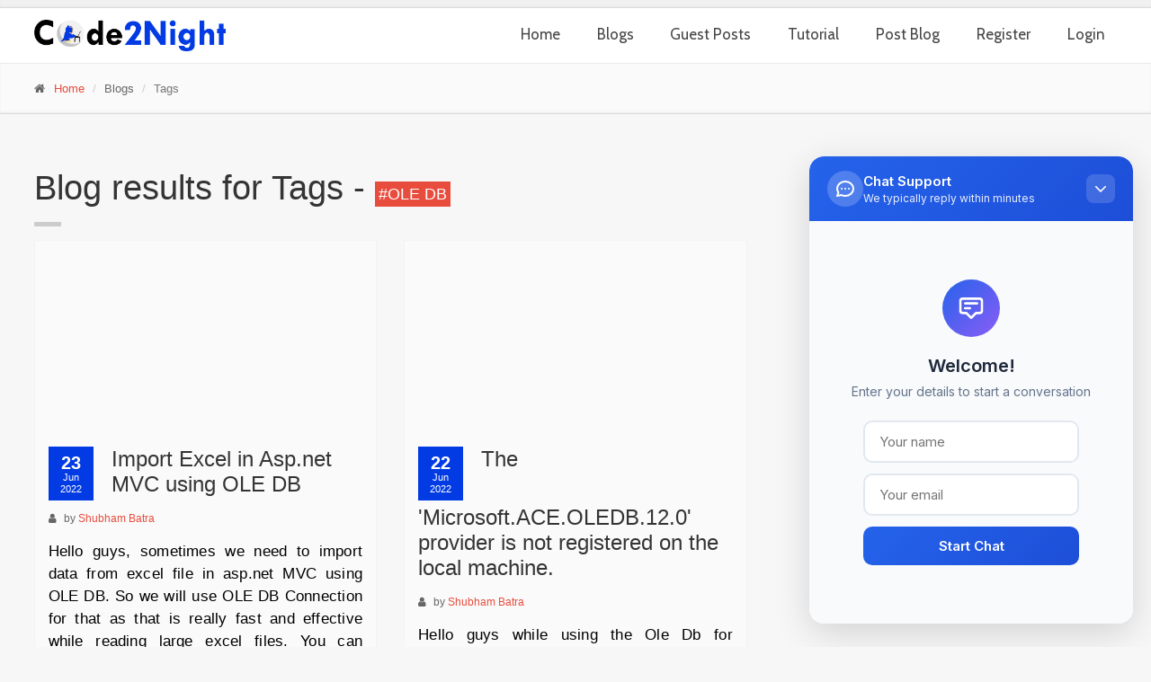

--- FILE ---
content_type: text/html; charset=utf-8
request_url: https://python-widget-app-production.up.railway.app/static/Widget.html?siteId=3499011b-2965-4417-a773-9f5d6f368e2f&apiKey=sk_CAKsLM1kDxV978dog00k4n5RCDclNLOfwhp0iei9
body_size: 30035
content:
<!DOCTYPE html>
<html>
<head>
<meta charset="UTF-8">
<meta name="viewport" content="width=device-width, initial-scale=1.0">
<title>Chat Support</title>
<link href="https://fonts.googleapis.com/css2?family=Inter:wght@400;500;600&display=swap" rel="stylesheet">

<style>
* {
  margin: 0;
  padding: 0;
  box-sizing: border-box;
}

body {
  font-family: 'Inter', -apple-system, BlinkMacSystemFont, sans-serif;
  height: 100vh;
  background: transparent;
}

/* ==================== CHAT CONTAINER ==================== */
.chat-widget {
  height: 100%;
  display: flex;
  flex-direction: column;
  background: #fff;
  border-radius: 16px;
  overflow: hidden;
  box-shadow: 0 10px 40px rgba(0, 0, 0, 0.15);
}

/* ==================== HEADER ==================== */
.chat-header {
  background: linear-gradient(135deg, #2563eb 0%, #1d4ed8 100%);
  color: white;
  padding: 16px 20px;
  display: flex;
  align-items: center;
  justify-content: space-between;
}

.header-info {
  display: flex;
  align-items: center;
  gap: 12px;
}

.header-avatar {
  width: 40px;
  height: 40px;
  background: rgba(255,255,255,0.2);
  border-radius: 50%;
  display: flex;
  align-items: center;
  justify-content: center;
}

.header-avatar svg {
  width: 24px;
  height: 24px;
}

.header-text h3 {
  font-size: 15px;
  font-weight: 600;
  margin-bottom: 2px;
}

.header-text p {
  font-size: 12px;
  opacity: 0.9;
}

.header-text p.online {
  display: flex;
  align-items: center;
  gap: 6px;
}

.header-text p.online::before {
  content: '';
  width: 8px;
  height: 8px;
  background: #22c55e;
  border-radius: 50%;
}

.btn-collapse {
  width: 32px;
  height: 32px;
  background: rgba(255,255,255,0.15);
  border: none;
  border-radius: 8px;
  color: white;
  cursor: pointer;
  display: flex;
  align-items: center;
  justify-content: center;
  transition: all 0.2s;
}

.btn-collapse:hover {
  background: rgba(255,255,255,0.25);
}

/* ==================== MESSAGES ==================== */
.messages-area {
  flex: 1;
  overflow-y: auto;
  padding: 20px;
  background: #f8fafc;
  display: flex;
  flex-direction: column;
  gap: 12px;
}

.message-wrapper {
  display: flex;
  flex-direction: column;
  max-width: 85%;
}

.message-wrapper.me {
  align-self: flex-end;
}

.message-wrapper.support {
  align-self: flex-start;
}

.message-bubble {
  padding: 10px 14px;
  border-radius: 16px;
  font-size: 14px;
  line-height: 1.4;
  word-wrap: break-word;
}

.message-wrapper.me .message-bubble {
  background: linear-gradient(135deg, #2563eb 0%, #1d4ed8 100%);
  color: white;
  border-bottom-right-radius: 4px;
}

.message-wrapper.support .message-bubble {
  background: #fff;
  color: #1e293b;
  border-bottom-left-radius: 4px;
  box-shadow: 0 1px 2px rgba(0,0,0,0.05);
}

.message-time {
  font-size: 10px;
  color: #94a3b8;
  margin-top: 4px;
  padding: 0 4px;
}

.message-wrapper.me .message-time {
  text-align: right;
}

/* Typing indicator */
.typing-indicator {
  display: flex;
  align-items: center;
  gap: 8px;
  padding: 10px 14px;
  background: #fff;
  border-radius: 16px;
  border-bottom-left-radius: 4px;
  box-shadow: 0 1px 2px rgba(0,0,0,0.05);
  max-width: 70px;
  align-self: flex-start;
}

.typing-dots {
  display: flex;
  gap: 4px;
}

.typing-dots span {
  width: 6px;
  height: 6px;
  background: #94a3b8;
  border-radius: 50%;
  animation: bounce 1.4s infinite ease-in-out;
}

.typing-dots span:nth-child(1) { animation-delay: 0s; }
.typing-dots span:nth-child(2) { animation-delay: 0.2s; }
.typing-dots span:nth-child(3) { animation-delay: 0.4s; }

@keyframes bounce {
  0%, 60%, 100% { transform: translateY(0); }
  30% { transform: translateY(-6px); }
}

/* ==================== INPUT AREA ==================== */
.input-area {
  padding: 12px 16px;
  background: #fff;
  border-top: 1px solid #e2e8f0;
}

.input-wrapper {
  display: flex;
  align-items: flex-end;
  gap: 8px;
  background: #f1f5f9;
  border-radius: 24px;
  padding: 6px 6px 6px 14px;
}

.input-wrapper textarea {
  flex: 1;
  border: none;
  background: transparent;
  font-family: inherit;
  font-size: 14px;
  resize: none;
  outline: none;
  max-height: 80px;
  min-height: 20px;
  line-height: 20px;
}

.input-actions {
  display: flex;
  align-items: center;
  gap: 2px;
}

.btn-emoji, .btn-attach, .btn-send {
  width: 32px;
  height: 32px;
  border: none;
  border-radius: 50%;
  cursor: pointer;
  display: flex;
  align-items: center;
  justify-content: center;
  transition: all 0.2s;
}

.btn-emoji, .btn-attach {
  background: transparent;
  color: #64748b;
}

.btn-emoji:hover, .btn-attach:hover {
  background: #e2e8f0;
  color: #1e293b;
}

.btn-send {
  background: linear-gradient(135deg, #2563eb 0%, #1d4ed8 100%);
  color: white;
}

.btn-send:hover {
  transform: scale(1.05);
}

/* File messages */
.message-file {
  margin-top: 8px;
}

.message-image {
  max-width: 200px;
  max-height: 200px;
  border-radius: 8px;
  cursor: pointer;
  transition: transform 0.2s;
}

.message-image:hover {
  transform: scale(1.02);
}

.file-attachment {
  display: flex;
  align-items: center;
  gap: 10px;
  padding: 10px 12px;
  background: rgba(0,0,0,0.05);
  border-radius: 8px;
  cursor: pointer;
  transition: background 0.2s;
}

.file-attachment:hover {
  background: rgba(0,0,0,0.1);
}

.message-wrapper.me .file-attachment {
  background: rgba(255,255,255,0.15);
}

.message-wrapper.me .file-attachment:hover {
  background: rgba(255,255,255,0.25);
}

.file-icon {
  width: 36px;
  height: 36px;
  background: #2563eb;
  border-radius: 8px;
  display: flex;
  align-items: center;
  justify-content: center;
  color: white;
}

.message-wrapper.me .file-icon {
  background: rgba(255,255,255,0.2);
}

.file-info {
  flex: 1;
  min-width: 0;
}

.file-name {
  font-size: 13px;
  font-weight: 500;
  white-space: nowrap;
  overflow: hidden;
  text-overflow: ellipsis;
}

.file-size {
  font-size: 11px;
  opacity: 0.7;
}

/* File preview before sending */
.file-preview {
  display: flex;
  align-items: center;
  gap: 10px;
  padding: 8px 12px;
  background: #e2e8f0;
  border-radius: 8px;
  margin-bottom: 8px;
}

.file-preview img {
  width: 40px;
  height: 40px;
  object-fit: cover;
  border-radius: 6px;
}

.file-preview-info {
  flex: 1;
  min-width: 0;
}

.file-preview-name {
  font-size: 13px;
  font-weight: 500;
  white-space: nowrap;
  overflow: hidden;
  text-overflow: ellipsis;
}

.file-preview-size {
  font-size: 11px;
  color: #64748b;
}

.file-preview-remove {
  width: 24px;
  height: 24px;
  border: none;
  background: #ef4444;
  color: white;
  border-radius: 50%;
  cursor: pointer;
  display: flex;
  align-items: center;
  justify-content: center;
}

/* Image modal */
.image-modal {
  position: fixed;
  top: 0;
  left: 0;
  right: 0;
  bottom: 0;
  background: rgba(0,0,0,0.9);
  display: none;
  align-items: center;
  justify-content: center;
  z-index: 1000;
}

.image-modal.show {
  display: flex;
}

.image-modal img {
  max-width: 90%;
  max-height: 90%;
  border-radius: 8px;
}

.image-modal-close {
  position: absolute;
  top: 16px;
  right: 16px;
  width: 40px;
  height: 40px;
  border: none;
  background: rgba(255,255,255,0.2);
  color: white;
  border-radius: 50%;
  cursor: pointer;
  font-size: 24px;
}

/* ==================== EMOJI PICKER ==================== */
.emoji-picker {
  position: absolute;
  bottom: 70px;
  left: 16px;
  right: 16px;
  background: #fff;
  border-radius: 12px;
  box-shadow: 0 10px 40px rgba(0,0,0,0.2);
  display: none;
  z-index: 100;
  overflow: hidden;
}

.emoji-picker.show {
  display: block;
  animation: fadeUp 0.2s ease;
}

@keyframes fadeUp {
  from { opacity: 0; transform: translateY(10px); }
  to { opacity: 1; transform: translateY(0); }
}

.emoji-categories {
  display: flex;
  padding: 8px;
  gap: 4px;
  border-bottom: 1px solid #e2e8f0;
  overflow-x: auto;
}

.emoji-cat-btn {
  padding: 6px 8px;
  border: none;
  background: transparent;
  border-radius: 6px;
  cursor: pointer;
  font-size: 16px;
}

.emoji-cat-btn:hover, .emoji-cat-btn.active {
  background: #f1f5f9;
}

.emoji-grid {
  display: grid;
  grid-template-columns: repeat(7, 1fr);
  gap: 4px;
  padding: 10px;
  max-height: 150px;
  overflow-y: auto;
}

.emoji-item {
  width: 28px;
  height: 28px;
  display: flex;
  align-items: center;
  justify-content: center;
  font-size: 18px;
  border-radius: 4px;
  cursor: pointer;
}

.emoji-item:hover {
  background: #f1f5f9;
  transform: scale(1.2);
}

/* ==================== WELCOME SCREEN ==================== */
.welcome-screen {
  flex: 1;
  display: flex;
  flex-direction: column;
  align-items: center;
  justify-content: center;
  padding: 30px;
  background: #f8fafc;
  text-align: center;
}

.welcome-icon {
  width: 64px;
  height: 64px;
  background: linear-gradient(135deg, #2563eb 0%, #8b5cf6 100%);
  border-radius: 50%;
  display: flex;
  align-items: center;
  justify-content: center;
  margin-bottom: 20px;
}

.welcome-icon svg {
  width: 32px;
  height: 32px;
  color: white;
}

.welcome-screen h2 {
  font-size: 20px;
  font-weight: 600;
  color: #1e293b;
  margin-bottom: 8px;
}

.welcome-screen p {
  font-size: 14px;
  color: #64748b;
  margin-bottom: 24px;
}

.name-input {
  width: 100%;
  max-width: 240px;
}

.name-input input {
  width: 100%;
  padding: 12px 16px;
  border: 2px solid #e2e8f0;
  border-radius: 10px;
  font-size: 15px;
  font-family: inherit;
  outline: none;
  transition: all 0.2s;
  margin-bottom: 12px;
}

.name-input input:focus {
  border-color: #2563eb;
}

.name-input button {
  width: 100%;
  padding: 12px;
  background: linear-gradient(135deg, #2563eb 0%, #1d4ed8 100%);
  color: white;
  border: none;
  border-radius: 10px;
  font-size: 15px;
  font-weight: 600;
  font-family: inherit;
  cursor: pointer;
  transition: all 0.2s;
}

.name-input button:hover {
  transform: translateY(-1px);
  box-shadow: 0 4px 12px rgba(37, 99, 235, 0.3);
}

/* ==================== COLLAPSED STATE ==================== */
.chat-widget.collapsed {
  height: 56px;
  border-radius: 28px;
  cursor: pointer;
}

.chat-widget.collapsed .chat-header {
  border-radius: 28px;
  padding: 12px 20px;
}

.chat-widget.collapsed .messages-area,
.chat-widget.collapsed .input-area,
.chat-widget.collapsed .welcome-screen {
  display: none;
}

.chat-widget.collapsed .header-text h3 {
  font-size: 14px;
}

.chat-widget.collapsed .header-text p,
.chat-widget.collapsed .header-avatar {
  display: none;
}

.notification-badge {
  position: absolute;
  top: -4px;
  right: -4px;
  background: #ef4444;
  color: white;
  font-size: 11px;
  font-weight: 600;
  min-width: 20px;
  height: 20px;
  border-radius: 10px;
  display: flex;
  align-items: center;
  justify-content: center;
  padding: 0 6px;
  display: none;
}

.notification-badge.show {
  display: flex;
  animation: pop 0.3s ease;
}

@keyframes pop {
  0% { transform: scale(0); }
  50% { transform: scale(1.2); }
  100% { transform: scale(1); }
}

.hidden {
  display: none !important;
}
</style>
</head>

<body>

<div class="chat-widget" id="chatWidget">

  <!-- HEADER -->
  <div class="chat-header" id="chatHeader">
    <div class="header-info">
      <div class="header-avatar">
        <svg xmlns="http://www.w3.org/2000/svg" fill="none" viewBox="0 0 24 24" stroke="currentColor">
          <path stroke-linecap="round" stroke-linejoin="round" stroke-width="2" d="M8 12h.01M12 12h.01M16 12h.01M21 12c0 4.418-4.03 8-9 8a9.863 9.863 0 01-4.255-.949L3 20l1.395-3.72C3.512 15.042 3 13.574 3 12c0-4.418 4.03-8 9-8s9 3.582 9 8z" />
        </svg>
      </div>
      <div class="header-text">
        <h3 id="headerTitle">Chat Support</h3>
        <p id="headerStatus">We typically reply within minutes</p>
      </div>
    </div>
    <button class="btn-collapse" id="btnCollapse" title="Minimize" style="position: relative;">
      <svg xmlns="http://www.w3.org/2000/svg" width="18" height="18" fill="none" viewBox="0 0 24 24" stroke="currentColor">
        <path stroke-linecap="round" stroke-linejoin="round" stroke-width="2" d="M19 9l-7 7-7-7" />
      </svg>
      <span class="notification-badge" id="notificationBadge">0</span>
    </button>
  </div>

  <!-- WELCOME SCREEN -->
  <div class="welcome-screen" id="welcomeScreen">
    <div class="welcome-icon">
      <svg xmlns="http://www.w3.org/2000/svg" fill="none" viewBox="0 0 24 24" stroke="currentColor">
        <path stroke-linecap="round" stroke-linejoin="round" stroke-width="2" d="M7 8h10M7 12h4m1 8l-4-4H5a2 2 0 01-2-2V6a2 2 0 012-2h14a2 2 0 012 2v8a2 2 0 01-2 2h-3l-4 4z" />
      </svg>
    </div>
    <h2>Welcome!</h2>
    <p>Enter your details to start a conversation</p>
    <div class="name-input">
      <input type="text" id="nameInput" placeholder="Your name" />
      <input type="email" id="emailInput" placeholder="Your email" />
      <button id="btnStartChat">Start Chat</button>
    </div>
  </div>

  <!-- MESSAGES AREA -->
  <div class="messages-area hidden" id="messagesArea"></div>

  <!-- INPUT AREA -->
  <div class="input-area hidden" id="inputArea" style="position: relative;">
    <div class="emoji-picker" id="emojiPicker">
      <div class="emoji-categories" id="emojiCategories"></div>
      <div class="emoji-grid" id="emojiGrid"></div>
    </div>
    <div id="filePreviewArea"></div>
    <div class="input-wrapper">
      <textarea id="messageInput" placeholder="Type a message..." rows="1"></textarea>
      <div class="input-actions">
        <input type="file" id="fileInput" accept="image/*,.pdf,.doc,.docx,.txt,.zip" style="display: none;" />
        <button class="btn-attach" id="btnAttach" title="Attach file">
          <svg xmlns="http://www.w3.org/2000/svg" width="18" height="18" fill="none" viewBox="0 0 24 24" stroke="currentColor">
            <path stroke-linecap="round" stroke-linejoin="round" stroke-width="2" d="M15.172 7l-6.586 6.586a2 2 0 102.828 2.828l6.414-6.586a4 4 0 00-5.656-5.656l-6.415 6.585a6 6 0 108.486 8.486L20.5 13" />
          </svg>
        </button>
        <button class="btn-emoji" id="btnEmoji" title="Emoji">
          <svg xmlns="http://www.w3.org/2000/svg" width="18" height="18" fill="none" viewBox="0 0 24 24" stroke="currentColor">
            <path stroke-linecap="round" stroke-linejoin="round" stroke-width="2" d="M14.828 14.828a4 4 0 01-5.656 0M9 10h.01M15 10h.01M21 12a9 9 0 11-18 0 9 9 0 0118 0z" />
          </svg>
        </button>
        <button class="btn-send" id="btnSend" title="Send">
          <svg xmlns="http://www.w3.org/2000/svg" width="16" height="16" fill="none" viewBox="0 0 24 24" stroke="currentColor">
            <path stroke-linecap="round" stroke-linejoin="round" stroke-width="2" d="M12 19l9 2-9-18-9 18 9-2zm0 0v-8" />
          </svg>
        </button>
      </div>
    </div>
  </div>

  <!-- Image Modal -->
  <div class="image-modal" id="imageModal">
    <button class="image-modal-close" onclick="closeImageModal()">&times;</button>
    <img id="modalImage" src="" alt="Full size image" />
  </div>

</div>

<script>
// ==================== CONFIG ====================
const urlParams = new URLSearchParams(location.search);
const siteId = urlParams.get("siteId");
const apiKey = urlParams.get("apiKey");

if (!siteId) {
  console.error("Missing siteId");
}

if (!apiKey) {
  console.error("Missing apiKey");
}

// Use sessionStorage so each browser tab/session gets a fresh visitor
// Close tab = new visitor on next visit
const visitorId = sessionStorage.getItem("chatWidgetVisitorId") || crypto.randomUUID();
sessionStorage.setItem("chatWidgetVisitorId", visitorId);

// ==================== STATE ====================
let socket = null;
let isCollapsed = false;
let unreadCount = 0;
let userName = sessionStorage.getItem("chatWidgetUserName") || "";
let userEmail = sessionStorage.getItem("chatWidgetUserEmail") || "";
let chatStarted = sessionStorage.getItem("chatWidgetStarted") === "true";
let pendingFile = null;

// ==================== DOM ELEMENTS ====================
const chatWidget = document.getElementById("chatWidget");
const welcomeScreen = document.getElementById("welcomeScreen");
const messagesArea = document.getElementById("messagesArea");
const inputArea = document.getElementById("inputArea");
const headerTitle = document.getElementById("headerTitle");
const headerStatus = document.getElementById("headerStatus");
const nameInput = document.getElementById("nameInput");
const emailInput = document.getElementById("emailInput");
const messageInput = document.getElementById("messageInput");
const emojiPicker = document.getElementById("emojiPicker");
const notificationBadge = document.getElementById("notificationBadge");

// ==================== COLLAPSE / EXPAND ====================
document.getElementById("btnCollapse").addEventListener("click", (e) => {
  e.stopPropagation();
  if (isCollapsed) {
    expand();
  } else {
    collapse();
  }
});

chatWidget.addEventListener("click", () => {
  if (isCollapsed) {
    expand();
  }
});

function collapse() {
  isCollapsed = true;
  chatWidget.classList.add("collapsed");
  parent.postMessage({ type: "CHAT_COLLAPSE" }, "*");
}

function expand() {
  isCollapsed = false;
  chatWidget.classList.remove("collapsed");
  unreadCount = 0;
  updateBadge();
  parent.postMessage({ type: "CHAT_EXPAND" }, "*");
}

function updateBadge() {
  notificationBadge.textContent = unreadCount;
  if (unreadCount > 0 && isCollapsed) {
    notificationBadge.classList.add("show");
  } else {
    notificationBadge.classList.remove("show");
  }
  // Also notify parent
  parent.postMessage({ type: "CHAT_UNREAD", count: unreadCount }, "*");
}

// ==================== START CHAT ====================
document.getElementById("btnStartChat").addEventListener("click", startChat);
nameInput.addEventListener("keydown", (e) => {
  if (e.key === "Enter") startChat();
});

function startChat() {
  const name = nameInput.value.trim();
  const email = emailInput.value.trim();
  if (!name) return;

  userName = name;
  userEmail = email;
  chatStarted = true;

  // Save to sessionStorage for page reload persistence
  sessionStorage.setItem("chatWidgetUserName", userName);
  sessionStorage.setItem("chatWidgetUserEmail", userEmail);
  sessionStorage.setItem("chatWidgetStarted", "true");

  // Switch UI
  welcomeScreen.classList.add("hidden");
  messagesArea.classList.remove("hidden");
  inputArea.classList.remove("hidden");

  // Connect WebSocket
  connectWebSocket();
}

// Restore chat state on page load if chat was already started
function restoreChat() {
  if (chatStarted && userName) {
    // Switch UI
    welcomeScreen.classList.add("hidden");
    messagesArea.classList.remove("hidden");
    inputArea.classList.remove("hidden");

    // Connect WebSocket
    connectWebSocket();
  }
}

// Auto-restore on load
restoreChat();

// ==================== WEBSOCKET ====================
function connectWebSocket() {
  // Use iframe's own origin (ChatApp server), not the parent website's domain
  const wsProtocol = location.protocol === "https:" ? "wss:" : "ws:";
  const wsHost = location.host;
  socket = new WebSocket(`${wsProtocol}//${wsHost}/ws?siteId=${siteId}&role=customer&visitorId=${visitorId}&apiKey=${encodeURIComponent(apiKey)}`);

  socket.onopen = () => {
    socket.send(JSON.stringify({ type: "init", name: userName, email: userEmail }));
    socket.send(JSON.stringify({ type: "get_state" }));
  };

  socket.onmessage = (e) => {
    const data = JSON.parse(e.data);

    if (data.type === "message") {
      addMessage("support", data.message, data.file);

      if (isCollapsed) {
        unreadCount++;
        updateBadge();
      }
    }

    if (data.type === "support_joined") {
      headerTitle.textContent = data.name;
      headerStatus.textContent = "Online";
      headerStatus.className = "online";
    }

    if (data.type === "support_left") {
      headerTitle.textContent = "Chat Support";
      headerStatus.textContent = "We'll be back soon";
      headerStatus.className = "";
    }

    if (data.type === "support_typing") {
      showTypingIndicator();
    }

    if (data.type === "support_typing_stop") {
      hideTypingIndicator();
    }
  };

  socket.onclose = () => {
    console.log("WebSocket closed");
  };
}

// ==================== MESSAGES ====================
function addMessage(from, text, fileData = null) {
  hideTypingIndicator();

  const wrapper = document.createElement("div");
  wrapper.className = `message-wrapper ${from}`;

  const bubble = document.createElement("div");
  bubble.className = "message-bubble";

  // Add text if present
  if (text) {
    bubble.textContent = text;
  }

  // Add file if present
  if (fileData) {
    const fileDiv = document.createElement("div");
    fileDiv.className = "message-file";

    if (fileData.is_image) {
      const img = document.createElement("img");
      img.className = "message-image";
      img.src = fileData.url;
      img.alt = fileData.original_name;
      img.onclick = () => openImageModal(fileData.url);
      fileDiv.appendChild(img);
    } else {
      const attachment = document.createElement("a");
      attachment.className = "file-attachment";
      attachment.href = fileData.url;
      attachment.download = fileData.original_name;
      attachment.innerHTML = `
        <div class="file-icon">
          <svg xmlns="http://www.w3.org/2000/svg" width="18" height="18" fill="none" viewBox="0 0 24 24" stroke="currentColor">
            <path stroke-linecap="round" stroke-linejoin="round" stroke-width="2" d="M7 21h10a2 2 0 002-2V9.414a1 1 0 00-.293-.707l-5.414-5.414A1 1 0 0012.586 3H7a2 2 0 00-2 2v14a2 2 0 002 2z" />
          </svg>
        </div>
        <div class="file-info">
          <div class="file-name">${escapeHtml(fileData.original_name)}</div>
          <div class="file-size">${formatFileSize(fileData.size)}</div>
        </div>
      `;
      fileDiv.appendChild(attachment);
    }

    bubble.appendChild(fileDiv);
  }

  const time = document.createElement("div");
  time.className = "message-time";
  time.textContent = formatTime(new Date());

  wrapper.appendChild(bubble);
  wrapper.appendChild(time);
  messagesArea.appendChild(wrapper);

  messagesArea.scrollTop = messagesArea.scrollHeight;
}

function showTypingIndicator() {
  if (document.getElementById("typingIndicator")) return;

  const div = document.createElement("div");
  div.id = "typingIndicator";
  div.className = "typing-indicator";
  div.innerHTML = '<div class="typing-dots"><span></span><span></span><span></span></div>';
  messagesArea.appendChild(div);
  messagesArea.scrollTop = messagesArea.scrollHeight;
}

function hideTypingIndicator() {
  const el = document.getElementById("typingIndicator");
  if (el) el.remove();
}

// ==================== SEND MESSAGE ====================
document.getElementById("btnSend").addEventListener("click", send);
messageInput.addEventListener("keydown", (e) => {
  if (e.key === "Enter" && !e.shiftKey) {
    e.preventDefault();
    send();
  }
});

async function send() {
  const text = messageInput.value.trim();
  if ((!text && !pendingFile) || !socket) return;

  // If there's a file, upload it first
  if (pendingFile) {
    const formData = new FormData();
    formData.append("file", pendingFile);
    formData.append("siteId", siteId);
    formData.append("visitorId", visitorId);

    try {
      const response = await fetch("/upload", {
        method: "POST",
        body: formData
      });

      if (!response.ok) {
        const error = await response.json();
        alert(error.detail || "Failed to upload file");
        return;
      }

      const fileData = await response.json();

      // Add message locally
      addMessage("me", text, fileData);

      // Send via WebSocket
      socket.send(JSON.stringify({
        message: text,
        file: fileData
      }));
    } catch (error) {
      alert("Failed to upload file");
      return;
    }

    // Clear pending file
    clearPendingFile();
  } else {
    // Text only message
    addMessage("me", text);
    socket.send(JSON.stringify({ message: text }));
  }

  // Stop typing
  socket.send(JSON.stringify({ type: "typing_stop" }));
  isTyping = false;

  messageInput.value = "";
  messageInput.style.height = "auto";
}

// ==================== FILE HANDLING ====================
const fileInput = document.getElementById("fileInput");
const filePreviewArea = document.getElementById("filePreviewArea");

document.getElementById("btnAttach").addEventListener("click", () => {
  fileInput.click();
});

fileInput.addEventListener("change", (e) => {
  const file = e.target.files[0];
  if (!file) return;

  // Check file size (10MB limit)
  if (file.size > 10 * 1024 * 1024) {
    alert("File is too large. Maximum size is 10MB.");
    fileInput.value = "";
    return;
  }

  pendingFile = file;
  showFilePreview(file);
});

function showFilePreview(file) {
  const isImage = file.type.startsWith("image/");

  let previewHtml = `
    <div class="file-preview">
      ${isImage ? `<img src="${URL.createObjectURL(file)}" alt="Preview" />` : `
        <div class="file-icon">
          <svg xmlns="http://www.w3.org/2000/svg" width="18" height="18" fill="none" viewBox="0 0 24 24" stroke="currentColor">
            <path stroke-linecap="round" stroke-linejoin="round" stroke-width="2" d="M7 21h10a2 2 0 002-2V9.414a1 1 0 00-.293-.707l-5.414-5.414A1 1 0 0012.586 3H7a2 2 0 00-2 2v14a2 2 0 002 2z" />
          </svg>
        </div>
      `}
      <div class="file-preview-info">
        <div class="file-preview-name">${escapeHtml(file.name)}</div>
        <div class="file-preview-size">${formatFileSize(file.size)}</div>
      </div>
      <button class="file-preview-remove" onclick="clearPendingFile()" title="Remove">&times;</button>
    </div>
  `;

  filePreviewArea.innerHTML = previewHtml;
}

function clearPendingFile() {
  pendingFile = null;
  fileInput.value = "";
  filePreviewArea.innerHTML = "";
}

function openImageModal(url) {
  const modal = document.getElementById("imageModal");
  const img = document.getElementById("modalImage");
  img.src = url;
  modal.classList.add("show");
}

function closeImageModal() {
  document.getElementById("imageModal").classList.remove("show");
}

// Close modal on background click
document.getElementById("imageModal").addEventListener("click", (e) => {
  if (e.target.id === "imageModal") {
    closeImageModal();
  }
});

// ==================== TYPING INDICATOR ====================
let typingTimeout = null;
let isTyping = false;

messageInput.addEventListener("input", () => {
  // Auto-resize
  messageInput.style.height = "auto";
  messageInput.style.height = Math.min(messageInput.scrollHeight, 80) + "px";

  if (!socket) return;

  if (!isTyping) {
    isTyping = true;
    socket.send(JSON.stringify({ type: "typing_start" }));
  }

  clearTimeout(typingTimeout);
  typingTimeout = setTimeout(() => {
    isTyping = false;
    socket.send(JSON.stringify({ type: "typing_stop" }));
  }, 2000);
});

// ==================== EMOJI PICKER ====================
const EMOJI_DATA = {
  "Smileys": ["😀","😃","😄","😁","😅","😂","🤣","😊","😇","🙂","😉","😍","🥰","😘","😋","😛","😜","🤗","🤔","😐","😏","😴","😷","🤒","🤕","😎","🤓","🥳"],
  "Gestures": ["👋","🤚","✋","🖖","👌","✌️","🤞","🤟","🤘","👍","👎","✊","👊","👏","🙌","🤝","🙏"],
  "Hearts": ["❤️","🧡","💛","💚","💙","💜","🖤","💔","❤️‍🔥","💕","💖","💝"],
  "Objects": ["💼","📁","📅","📌","📝","🔍","💡","📧","📦","🎁","🎉"],
  "Symbols": ["✅","❌","❓","❗","💯","🔥","⭐","✨","🎯","💬","🔔"]
};

let currentCategory = "Smileys";

function initEmojis() {
  const cats = document.getElementById("emojiCategories");
  const icons = { "Smileys": "😀", "Gestures": "👋", "Hearts": "❤️", "Objects": "💼", "Symbols": "✅" };

  cats.innerHTML = Object.keys(EMOJI_DATA).map(c => `
    <button class="emoji-cat-btn ${c === currentCategory ? 'active' : ''}" data-cat="${c}">${icons[c]}</button>
  `).join('');

  cats.querySelectorAll(".emoji-cat-btn").forEach(btn => {
    btn.addEventListener("click", () => {
      currentCategory = btn.dataset.cat;
      cats.querySelectorAll(".emoji-cat-btn").forEach(b => b.classList.remove("active"));
      btn.classList.add("active");
      renderEmojis();
    });
  });

  renderEmojis();
}

function renderEmojis() {
  const grid = document.getElementById("emojiGrid");
  grid.innerHTML = EMOJI_DATA[currentCategory].map(e => `
    <span class="emoji-item" data-emoji="${e}">${e}</span>
  `).join('');

  grid.querySelectorAll(".emoji-item").forEach(item => {
    item.addEventListener("click", () => {
      insertEmoji(item.dataset.emoji);
    });
  });
}

function insertEmoji(emoji) {
  const start = messageInput.selectionStart;
  const end = messageInput.selectionEnd;
  const text = messageInput.value;

  messageInput.value = text.substring(0, start) + emoji + text.substring(end);
  messageInput.selectionStart = messageInput.selectionEnd = start + emoji.length;
  messageInput.focus();

  emojiPicker.classList.remove("show");
}

document.getElementById("btnEmoji").addEventListener("click", (e) => {
  e.stopPropagation();
  emojiPicker.classList.toggle("show");
  if (emojiPicker.classList.contains("show")) {
    initEmojis();
  }
});

document.addEventListener("click", (e) => {
  if (!emojiPicker.contains(e.target) && e.target.id !== "btnEmoji" && !e.target.closest("#btnEmoji")) {
    emojiPicker.classList.remove("show");
  }
});

// ==================== UTILITIES ====================
function formatTime(date) {
  return date.toLocaleTimeString([], { hour: 'numeric', minute: '2-digit' });
}

function formatFileSize(bytes) {
  if (bytes < 1024) return bytes + " B";
  if (bytes < 1024 * 1024) return (bytes / 1024).toFixed(1) + " KB";
  return (bytes / (1024 * 1024)).toFixed(1) + " MB";
}

function escapeHtml(text) {
  const div = document.createElement("div");
  div.textContent = text;
  return div.innerHTML;
}

// Listen for parent commands
window.addEventListener("message", (e) => {
  if (e.data?.type === "EXPAND_WIDGET") {
    expand();
  }
});
</script>

</body>
</html>


--- FILE ---
content_type: text/html; charset=utf-8
request_url: https://www.google.com/recaptcha/api2/aframe
body_size: 268
content:
<!DOCTYPE HTML><html><head><meta http-equiv="content-type" content="text/html; charset=UTF-8"></head><body><script nonce="TD8I7Tz2S1mY3AomJND_4A">/** Anti-fraud and anti-abuse applications only. See google.com/recaptcha */ try{var clients={'sodar':'https://pagead2.googlesyndication.com/pagead/sodar?'};window.addEventListener("message",function(a){try{if(a.source===window.parent){var b=JSON.parse(a.data);var c=clients[b['id']];if(c){var d=document.createElement('img');d.src=c+b['params']+'&rc='+(localStorage.getItem("rc::a")?sessionStorage.getItem("rc::b"):"");window.document.body.appendChild(d);sessionStorage.setItem("rc::e",parseInt(sessionStorage.getItem("rc::e")||0)+1);localStorage.setItem("rc::h",'1769233057941');}}}catch(b){}});window.parent.postMessage("_grecaptcha_ready", "*");}catch(b){}</script></body></html>

--- FILE ---
content_type: application/javascript; charset=utf-8
request_url: https://fundingchoicesmessages.google.com/f/AGSKWxWgJ6oUBd2mEM4iVtD1xrg0cR1T29UuRtmoX8nz-jEpRNKZ5qap4pqLy69g-CKoigXhtHy9MhalVXxl1QO68Q-DEnsiWfzfI0C9L3u-Biq-PonB_ypBdn1fTF8xAfXIjZQsoeBqig==?fccs=W251bGwsbnVsbCxudWxsLG51bGwsbnVsbCxudWxsLFsxNzY5MjMzMDU3LDUyMDAwMDAwMF0sbnVsbCxudWxsLG51bGwsW251bGwsWzcsNiw5XSxudWxsLDIsbnVsbCwiZW4iLG51bGwsbnVsbCxudWxsLG51bGwsbnVsbCwxXSwiaHR0cHM6Ly93d3cuY29kZTJuaWdodC5jb20vQmxvZy9UYWdzL09MRS1EQiIsbnVsbCxbWzgsIms2MVBCam1rNk8wIl0sWzksImVuLVVTIl0sWzE5LCIyIl0sWzE3LCJbMF0iXSxbMjQsIiJdLFsyOSwiZmFsc2UiXV1d
body_size: 210
content:
if (typeof __googlefc.fcKernelManager.run === 'function') {"use strict";this.default_ContributorServingResponseClientJs=this.default_ContributorServingResponseClientJs||{};(function(_){var window=this;
try{
var qp=function(a){this.A=_.t(a)};_.u(qp,_.J);var rp=function(a){this.A=_.t(a)};_.u(rp,_.J);rp.prototype.getWhitelistStatus=function(){return _.F(this,2)};var sp=function(a){this.A=_.t(a)};_.u(sp,_.J);var tp=_.ed(sp),up=function(a,b,c){this.B=a;this.j=_.A(b,qp,1);this.l=_.A(b,_.Pk,3);this.F=_.A(b,rp,4);a=this.B.location.hostname;this.D=_.Fg(this.j,2)&&_.O(this.j,2)!==""?_.O(this.j,2):a;a=new _.Qg(_.Qk(this.l));this.C=new _.dh(_.q.document,this.D,a);this.console=null;this.o=new _.mp(this.B,c,a)};
up.prototype.run=function(){if(_.O(this.j,3)){var a=this.C,b=_.O(this.j,3),c=_.fh(a),d=new _.Wg;b=_.hg(d,1,b);c=_.C(c,1,b);_.jh(a,c)}else _.gh(this.C,"FCNEC");_.op(this.o,_.A(this.l,_.De,1),this.l.getDefaultConsentRevocationText(),this.l.getDefaultConsentRevocationCloseText(),this.l.getDefaultConsentRevocationAttestationText(),this.D);_.pp(this.o,_.F(this.F,1),this.F.getWhitelistStatus());var e;a=(e=this.B.googlefc)==null?void 0:e.__executeManualDeployment;a!==void 0&&typeof a==="function"&&_.To(this.o.G,
"manualDeploymentApi")};var vp=function(){};vp.prototype.run=function(a,b,c){var d;return _.v(function(e){d=tp(b);(new up(a,d,c)).run();return e.return({})})};_.Tk(7,new vp);
}catch(e){_._DumpException(e)}
}).call(this,this.default_ContributorServingResponseClientJs);
// Google Inc.

//# sourceURL=/_/mss/boq-content-ads-contributor/_/js/k=boq-content-ads-contributor.ContributorServingResponseClientJs.en_US.k61PBjmk6O0.es5.O/d=1/exm=ad_blocking_detection_executable,kernel_loader,loader_js_executable,web_iab_tcf_v2_signal_executable/ed=1/rs=AJlcJMztj-kAdg6DB63MlSG3pP52LjSptg/m=cookie_refresh_executable
__googlefc.fcKernelManager.run('\x5b\x5b\x5b7,\x22\x5b\x5bnull,\\\x22code2night.com\\\x22,\\\x22AKsRol855Q5pEE1hV3TQrd8W5tLw3ZMLAtJpbu169DkiPkIuTKQ9qEhe3A8Yg-Y4cirjt3dAtWb72-rjkAA2O1k4y4gr0biOo8wIBVeOwOUk3zBKHE0_cPMtn9VnYBOzMxVKGtI_FxPvv-Se04WBD6hMU2zOYebbyQ\\\\u003d\\\\u003d\\\x22\x5d,null,\x5b\x5bnull,null,null,\\\x22https:\/\/fundingchoicesmessages.google.com\/f\/AGSKWxWr6cjWaLDRVzoW6P7ljPsBVXn1UM6Zki187V9PF7Lg0SIx89Sw1LG_V-xq_MEsV4eae0JqPIo7-pB_L_88UAVtkkDWiuxZnNjeKqOFpFHoC74NHYypVxcQzlZX4l2xJ8wDYM-oDQ\\\\u003d\\\\u003d\\\x22\x5d,null,null,\x5bnull,null,null,\\\x22https:\/\/fundingchoicesmessages.google.com\/el\/AGSKWxW02d5Fg3A34f-Ep4mIcUoVpXr1nhc5NfMwp-52-ETtzu3TuY1C0CnZU8EEDSQK9N33sFnZUSAAsHxhJ4NxcXHVV3MW5p-cCflJHKXw5EFnPjrIOYC_E6kLAEYk3C-SlrIcK2JlBQ\\\\u003d\\\\u003d\\\x22\x5d,null,\x5bnull,\x5b7,6,9\x5d,null,2,null,\\\x22en\\\x22,null,null,null,null,null,1\x5d,null,\\\x22Privacy and cookie settings\\\x22,\\\x22Close\\\x22,null,null,null,\\\x22Managed by Google. Complies with IAB TCF. CMP ID: 300\\\x22\x5d,\x5b3,1\x5d\x5d\x22\x5d\x5d,\x5bnull,null,null,\x22https:\/\/fundingchoicesmessages.google.com\/f\/AGSKWxVNCEu3znMfqOt7hsqkz9h5YWpD3qeMICmyyUz0jmKEl_ty3Jh_offaq-XGw8aI6dLVmugMgQjPCEYF0r0pTmtcMtD8UU6x6wAJbfGvicF0rrEU52mognj56e0nO43a09ZEk9QgHg\\u003d\\u003d\x22\x5d\x5d');}

--- FILE ---
content_type: application/javascript; charset=utf-8
request_url: https://fundingchoicesmessages.google.com/f/AGSKWxVGE93IaKY-xJ3HsFPO0OW9m1g9Pk1IhSf3x3jKxx6BedY_kWKS0-yyqrjc6YOQ2neBVfm4OE8Muz-27EG5ixo_RUTBeX7ftrzQuWexJBko0Yxn_H1k0CnP1PIkHdOCfcNBvMV3rQQ0Mxgnd18qdRXmdUjEZLJ1eYjsC3F8sy5MBMWaPvDPEE7gZh8x/_/adinsertjuicy./adv2./ads_google_/imads.js/pop_ads.
body_size: -1289
content:
window['39dedd8e-83cf-4029-b6b9-cf5e41b10fdf'] = true;